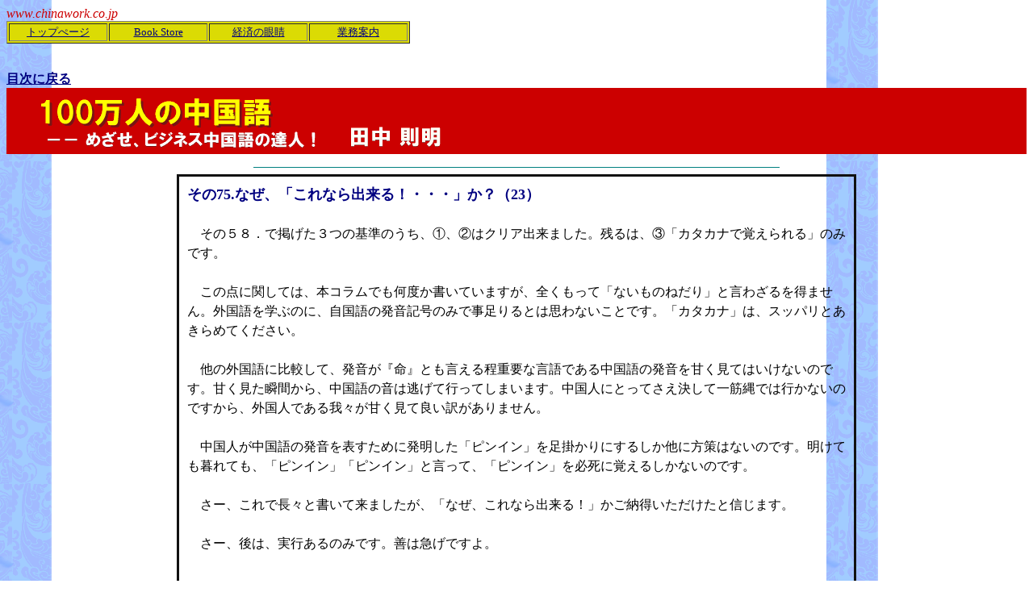

--- FILE ---
content_type: text/html
request_url: http://www.chinawork.co.jp/e-tanaka/tanaka-75.htm
body_size: 2638
content:
<html>



<head>

<meta http-equiv="Content-Type" content="text/html; charset=shift_jis">

<meta name="GENERATOR" content="Microsoft FrontPage 6.0">

<meta name="ProgId" content="FrontPage.Editor.Document">

<title>その７５．なぜ、『これなら出来る！・・・・』か？（２３）</title>


<meta name="Microsoft Border" content="tb">
</head>



<body background="../e-sasaki/back11.gif" link="#000080" vlink="#FF0000" alink="#FFFF00"><!--msnavigation--><table border="0" cellpadding="0" cellspacing="0" width="100%"><tr><td>
<address>
	<font color="#CC0000">www.chinawork.co.jp</font>
</address>
<table bgColor="#dbdb04" border="1" width="500" bordercolordark="#999966" bordercolorlight="#999966">
	<tr>
		<td align="center" bgColor="#dbdb04" borderColor="#ffffff" width="25%">
		<p align="center"><font size="2">
		<a href="http://www.chinawork.co.jp/index.html" target="_top">トップぺージ</a></font></td>
		<td align="center" bgColor="#dbdb04" borderColor="#ffffff" width="25%">
		<font size="2"><a href="../bookstore/index.html" target="_top">Book 
		Store</a></font></td>
		<td align="center" bgColor="#dbdb04" borderColor="#ffffff" width="25%">
		<font size="2">
		<a target="_top" href="../bookstore/3-e-eye/3-e-e-set.htm">経済の眼睛</a></font></td>
		<td align="center" bgColor="#dbdb04" borderColor="#ffffff" width="25%">
		<font size="2">
		<a href="http://www.chinawork.co.jp/e-gyoumu/gyoumu.htm" target="_top">
		業務案内</a></font></td>
	</tr>
</table>
<p align="center">　</p>

</td></tr><!--msnavigation--></table><!--msnavigation--><table dir="ltr" border="0" cellpadding="0" cellspacing="0" width="100%"><tr><!--msnavigation--><td valign="top">



<P>

<a name="re" target="_top" href="tanaka-index.htm#= Contents ="><b>目次に戻る</b></a><br>

<table border="0" cellpadding="3" cellspacing="0" width="100%" height="78">

  <tr>

    <td height="76" bgcolor="#CC0000" valign="middle">
      <p style="margin-left: 20"><b><font face="ＭＳ Ｐゴシック" color="#FFFFCC" size="5">&nbsp;<img border="0" src="tanaka-title.gif" align="middle" alt="100万人の中国語" width="529" height="76"></font></b></p>
    </td>          
       
  </tr>
     
</table>   
<hr align="center" width="650" color="#008080" size="1">  
  
<div align="center">  
  
  <center>
  <TABLE width="650" cellpadding="10" cellspacing="0" style="border-collapse: collapse" bordercolor="#111111">  
  
  <TBODY>  
  
    <TR>  
  
      <TD width="570" valign="top" align="left" style="text-align: left; margin-left: 20; margin-right: 0">

<p style="line-height: 150%">

<font size="4" color="#000080"><b>その75.なぜ、「これなら出来る！・・・」か？（23）</b></font>　
<BR><br>
　その５８．で掲げた３つの基準のうち、①、②はクリア出来ました。残るは、③「カタカナで覚えられる」のみです。<br>
<br>
　この点に関しては、本コラムでも何度か書いていますが、全くもって「ないものねだり」と言わざるを得ません。外国語を学ぶのに、自国語の発音記号のみで事足りるとは思わないことです。「カタカナ」は、スッパリとあきらめてください。<br>
<br>
　他の外国語に比較して、発音が『命』とも言える程重要な言語である中国語の発音を甘く見てはいけないのです。甘く見た瞬間から、中国語の音は逃げて行ってしまいます。中国人にとってさえ決して一筋縄では行かないのですから、外国人である我々が甘く見て良い訳がありません。<br>
<br>
　中国人が中国語の発音を表すために発明した「ピンイン」を足掛かりにするしか他に方策はないのです。明けても暮れても、「ピンイン」「ピンイン」と言って、「ピンイン」を必死に覚えるしかないのです。<br>
<br>
　さー、これで長々と書いて来ましたが、「なぜ、これなら出来る！」かご納得いただけたと信じます。<br>
<br>
　さー、後は、実行あるのみです。善は急げですよ。<br>
<br>
。。。。。。。。。。。。。。。。。。。。。。。。。。。。。。。。。。。。。。。。。。。。。。。。。。。<br>
<br>
　ところで、その５７．に登場したＡ君に先月上海で会って来ました。Ａ君、上海に赴任したかと思いきや上海で知り合った日本人女性と結婚することになり、その結婚式に参加して来たのです。めでたし、めでたしです。<br>
<br>
　その際、Ａ君が私にこう耳打ちして来ました。「ＨＳＫは５級でしたよ。ヒアリングがもうひとつで・・・・・」。<br>
<br>
　と言うことは、Ａ君は、２５歳にして、<br>
<br>
　日本語：ネイティブ<br>
　ＴＯＥＩＣ：８５０点<br>
　ＨＳＫ：５級<br>
<br>
ということになります。<br>
　Ａ君は、日本で育った日本人青年です。今や、そのような環境下で育った日本人でも、２５歳で上記のような３ヶ国語の使い手に育ちつつあるという事実に、我々は着目すべきです。明治維新前には外国語など殆ど出来なかった日本人が、その後英語を学び、今や、それに加えて中国語も身に付け始めているという状況に対して、「どうせ、日本人には外国語の才能はないよ。」「自分は外国語の才能はないよ。」など自己卑下ばかりしていて良いのでしょうか？<br>
<br>
　私は、声を大にして申し上げたいと思います。<br>
<br>
<b><font size="5">　「日本人だからこそなれる、<br>
　　　　　　　　　　　　日・英・中の使い手に！」と。<br>
<br>
</font></b>&nbsp;<br>
（続く…）　 <br>
　</p>
        <p style="line-height: 150%"><font color="#CC0000">▲</font><b><a target="_top" href="tanaka-index.htm#= Contents =">目次に戻る</a></b></p>  
      </TD>         
       
    </TR>         
       
    <TR>  
  
      <TD width="689" valign="top">
      </TD>         
       
    </TR>         
       
  </TBODY>         
       
</TABLE></center>         
       
</div>         
       
<hr align="center" width="650" color="#008080" size="1">    
    
<!--msnavigation--></td></tr><!--msnavigation--></table><!--msnavigation--><table border="0" cellpadding="0" cellspacing="0" width="100%"><tr><td>
<p align="center"><font size="-1" face="ＭＳ Ｐゴシック">Copyright&copy; 2005
<a target="_top" href="http://www.chinawork.co.jp/index.html">CｈｉｎａWｏｒｋ</a> Co., 
Ltd. All Rights Reserved.</font></p>

</td></tr><!--msnavigation--></table></body>     
    
     
    
</html>